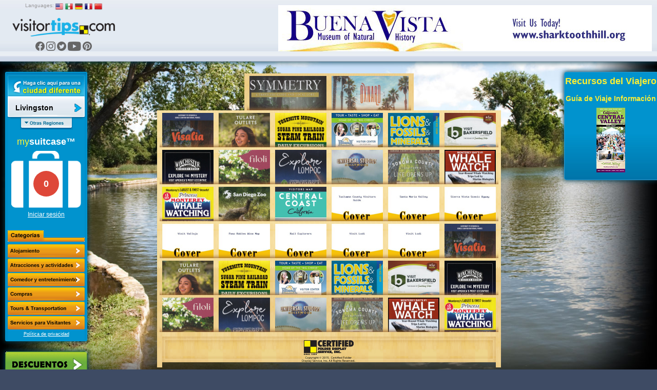

--- FILE ---
content_type: text/html; charset=UTF-8
request_url: https://www.visitortips.com/es/usa/ca/livingston/mdr/
body_size: 66996
content:
<!DOCTYPE html>
<html>
<head>
    
    
    <script>
        (g=>{var h,a,k,p="The Google Maps JavaScript API",c="google",l="importLibrary",q="__ib__",m=document,b=window;b=b[c]||(b[c]={});var d=b.maps||(b.maps={}),r=new Set,e=new URLSearchParams,u=()=>h||(h=new Promise(async(f,n)=>{await (a=m.createElement("script"));e.set("libraries",[...r]+"");for(k in g)e.set(k.replace(/[A-Z]/g,t=>"_"+t[0].toLowerCase()),g[k]);e.set("callback",c+".maps."+q);a.src=`https://maps.${c}apis.com/maps/api/js?`+e;d[q]=f;a.onerror=()=>h=n(Error(p+" could not load."));a.nonce=m.querySelector("script[nonce]")?.nonce||"";m.head.append(a)}));d[l]?console.warn(p+" only loads once. Ignoring:",g):d[l]=(f,...n)=>r.add(f)&&u().then(()=>d[l](f,...n))})({
            key: "AIzaSyC04cSxJOZtYN2PAmFSNuf0oMIX7JHvLR4",
            v: "weekly",
        });
    </script>
    <title>Things to Do in Livingston, CA, Attractions, Activities | VisitorTips</title>

<!-- // Meta Tags // -->
<meta name="description" content="Visiting Livingston, CA? Check out VisitorTips for discounts, hot deals, accommodations, attractions, activities, dining, entertainment, shopping, tours, transportation &amp; services | Online Brochures &amp; Online Brochure Racks." />
<meta name="generator" content="EditInSite" />
<meta name="copyright" content="Copyright &amp;copy; 2026.  All rights reserved." />
<meta name="author" content="Corporate Web Image, Inc." />

<!-- // Stylesheets // -->
<link href="/assets/vtips/css/visitortips.min.css?20230525" type="text/css" rel="stylesheet" media="all" />

<!-- // Script Files // -->
<script src="/assets/vtips/js/visitortips.min.js?20200812" type="text/javascript"></script>

<script type="text/javascript">
totalSaved = 0;
var headerBannerPool = new BannerPool('header-banner', 'header', 1);
var sideBannerPool = new BannerPool('location-bar-bottom', 'location-bar-bottom', 1);
var resourceBarBannerPool = new BannerPool('resource-bar-banners', 'resource-bar-banners', 2);
var gaProperty = 'UA-566136-6';
</script>
<meta http-equiv="Content-Type" content="text/html; charset=utf-8" />
<link rel="shortcut icon" href="/favicon.ico" type="image/x-icon">
<link rel="icon" href="/favicon.ico" type="image/x-icon">
<link rel="alternate" media="only screen and (max-width: 640px)" href="https://m.visitortips.com/usa/ca/livingston/mdr/" />
</head>
<body class="body-es " onload="" >
<!-- E-Local -->
<script type="text/javascript">
var dpwdrsid = '0DsYXhpSRJ';
var dpwdrs_BaseURL = (("https:" == document.location.protocol) ? "https://data.processwebsitedata.com/rsv1/" : "http://data.processwebsitedata.com/rsv1/");
(function () {
var va = document.createElement('script'); va.type = 'text/javascript'; va.async = true;
va.src = dpwdrs_BaseURL + 'Scripts/rsvliveasync.js';
var sv = document.getElementsByTagName('script')[0]; sv.parentNode.insertBefore(va, sv);
})();
</script>
<!-- / E-Local -->
	<!-- Google Tag Manager --><noscript><iframe src="//www.googletagmanager.com/ns.html?id=GTM-MK8Q29&lang=es&profile=Default&isUser=No&countryCode=usa&stateCode=ca&cityCode=livingston&city=Livingston&catCode=mdr&plan=NC%2FLF&locationType=city&locationName=Lodi+to+Fresno+%2F+US+99&pageType=brochureRack" height="0" width="0" style="display:none;visibility:hidden"></iframe></noscript><script>dataLayer = [{"lang":"es","profile":"Default","isUser":"No","countryCode":"usa","stateCode":"ca","cityCode":"livingston","city":"Livingston","catCode":"mdr","plan":"NC\/LF","locationType":"city","locationName":"Lodi to Fresno \/ US 99","pageType":"brochureRack"}];(function(w,d,s,l,i){w[l]=w[l]||[];w[l].push({'gtm.start':new Date().getTime(),event:'gtm.js'});var f=d.getElementsByTagName(s)[0],j=d.createElement(s),dl=l!='dataLayer'?'&l='+l:'';j.async=true;j.src='//www.googletagmanager.com/gtm.js?id='+i+dl;f.parentNode.insertBefore(j,f);})(window,document,'script','dataLayer','GTM-MK8Q29');</script><!-- End Google Tag Manager -->

	<div class="seh"><a href="https://www.corporatewebimage.com">Website designed and maintained by Corporate Web Image, Inc.</a></div>
	<div id="header-bar" class="body-shadow">
		<div id="header-banner"></div>
		<div id="flags">
			<label>Languages:</label>
			<a href="/en/usa/ca/livingston/mdr/" onclick="doit({&quot;event&quot;:&quot;Change Language&quot;,&quot;lang&quot;:&quot;en&quot;});"><img src="/assets/vtips/img/flags/16/us.png" width="16" height="16" border="0" alt="English" /></a>
			<a href="/es/usa/ca/livingston/mdr/" onclick="doit({&quot;event&quot;:&quot;Change Language&quot;,&quot;lang&quot;:&quot;es&quot;});"><img src="/assets/vtips/img/flags/16/mx.png" width="16" height="16" border="0" alt="Spanish" /></a>
			<a href="/de/usa/ca/livingston/mdr/" onclick="doit({&quot;event&quot;:&quot;Change Language&quot;,&quot;lang&quot;:&quot;de&quot;});"><img src="/assets/vtips/img/flags/16/de.png" width="16" height="16" border="0" alt="German" /></a>
			<a href="/fr/usa/ca/livingston/mdr/" onclick="doit({&quot;event&quot;:&quot;Change Language&quot;,&quot;lang&quot;:&quot;fr&quot;});"><img src="/assets/vtips/img/flags/16/fr.png" width="16" height="16" border="0" alt="French" /></a>
			<a href="/zh/usa/ca/livingston/mdr/" onclick="doit({&quot;event&quot;:&quot;Change Language&quot;,&quot;lang&quot;:&quot;zh&quot;});"><img src="/assets/vtips/img/flags/16/cn.png" width="16" height="16" border="0" alt="Chinese" /></a>
		</div>
		<div id="logo"><a href="/es/" onclick="doit({&quot;event&quot;:&quot;Click Logo&quot;,&quot;logoLocation&quot;:&quot;header&quot;});"><img src="/assets/vtips/img/tpl/vtips_logo.png" width="192" height="34" border="0" /></a></div>
		<div id="social">
			<a href="https://www.facebook.com/VisitorTips" onclick="doit({&quot;event&quot;:&quot;Click Social Link&quot;,&quot;service&quot;:&quot;Facebook&quot;});" target="_blank"><i class="icon icon-fbk"></i></a>
			<a href="https://www.instagram.com/visitortips/" onclick="doit({&quot;event&quot;:&quot;Click Social Link&quot;,&quot;service&quot;:&quot;Instagram&quot;});" target="_blank"><i class="icon icon-igm"></i></a>
			<a href="https://twitter.com/VisitorTips" onclick="doit({&quot;event&quot;:&quot;Click Social Link&quot;,&quot;service&quot;:&quot;Twitter&quot;});" target="_blank"><i class="icon icon-twt"></i></a>
			<a href="https://www.youtube.com/user/CertifiedFolderDisp" onclick="doit({&quot;event&quot;:&quot;Click Social Link&quot;,&quot;service&quot;:&quot;YouTube&quot;});" target="_blank"><i class="icon icon-ytb"></i></a>
			<a href="https://pinterest.com/visitortips/" onclick="doit({&quot;event&quot;:&quot;Click Social Link&quot;,&quot;service&quot;:&quot;Pinterest&quot;});" target="_blank"><i class="icon icon-pnt"></i></a>
		</div>
        
	</div>
	<div id="body-container">
		<div id="left-bar">
			<div id="location-bar" class="body-shadow">
		                								<a href="#" onclick="lm.openSelectionPane();doit({&quot;event&quot;:&quot;Show Locations&quot;});return false;" id="destination-name"><strong><span>Livingston</span></strong></a>
                				<script type="text/javascript">
				lm.setLocation('44', 'usa', 'ca', 'livingston', 'Livingston');
				</script>
		        				<div id="destination-name-shadow">
					<div id="nearby-regions"></div>
				</div>
                				<div id="suitcase-region">
					<h4>my<strong>suitcase&trade;</strong></h4>
					<div id="suitcase" data-txt-saving="Adición...">
						<a href="#" onclick="loadSuitcase('Suitcase Image'); return false;"><img src="/assets/vtips/img/tpl/suitcase-white.png" width="136" height="111" border="0" /></a>
						<div id="suitcase-counter"><a href="#"><span id="suitcase-count">0</span></a></div>
					</div>
					<div align="center" id="loggedin-label-status">
												<a href="#" onclick="showSignInPopup();return false;">Iniciar sesión</a>
											</div>
				</div>
				<div id="filters">
					<img src="/assets/vtips/img/tpl/locationbar/h_categories-es.png" width="150" height="22" border="0" /><br />
										<div id="filter-remove" style="display:none;"><a href="/es/usa/ca/livingston/" ><img src="/assets/vtips/img/tpl/btns/b_viewallcategories.png" width="150" height="26" border="0" /></a></div>

																	<div class="filter filter-acc filter-es" id="filter-acc">
							<a href="/es/usa/ca/livingston/acc/" onclick="doit({&quot;event&quot;:&quot;Change Category&quot;,&quot;categoryKey&quot;:&quot;acc&quot;,&quot;category&quot;:&quot;Accommodations&quot;});">
								<span>Alojamiento</span>
							</a>
						</div>
																	<div class="filter filter-att filter-es" id="filter-att">
							<a href="/es/usa/ca/livingston/att/" onclick="doit({&quot;event&quot;:&quot;Change Category&quot;,&quot;categoryKey&quot;:&quot;att&quot;,&quot;category&quot;:&quot;Attractions+%2F+Activites&quot;});">
								<span>Attractions / Activites</span>
							</a>
						</div>
																	<div class="filter filter-din filter-es" id="filter-din">
							<a href="/es/usa/ca/livingston/din/" onclick="doit({&quot;event&quot;:&quot;Change Category&quot;,&quot;categoryKey&quot;:&quot;din&quot;,&quot;category&quot;:&quot;Dining+%2F+Entertainment&quot;});">
								<span>Comedor y entretenimiento</span>
							</a>
						</div>
																	<div class="filter filter-sho filter-es" id="filter-sho">
							<a href="/es/usa/ca/livingston/sho/" onclick="doit({&quot;event&quot;:&quot;Change Category&quot;,&quot;categoryKey&quot;:&quot;sho&quot;,&quot;category&quot;:&quot;Shopping&quot;});">
								<span>Compras</span>
							</a>
						</div>
																	<div class="filter filter-tou filter-es" id="filter-tou">
							<a href="/es/usa/ca/livingston/tou/" onclick="doit({&quot;event&quot;:&quot;Change Category&quot;,&quot;categoryKey&quot;:&quot;tou&quot;,&quot;category&quot;:&quot;Tours+%2F+Transportation&quot;});">
								<span>Tours y Transporte</span>
							</a>
						</div>
																	<div class="filter filter-vis filter-es" id="filter-vis">
							<a href="/es/usa/ca/livingston/vis/" onclick="doit({&quot;event&quot;:&quot;Change Category&quot;,&quot;categoryKey&quot;:&quot;vis&quot;,&quot;category&quot;:&quot;Visitor+Information&quot;});">
								<span>Visitor Information</span>
							</a>
						</div>
										<script type="text/javascript">
					$('.filter').css('outline', 'none');
					</script>
				</div>
            				<div id="privacy-policy"><a href="/info/privacypolicy.html" target="_blank" onclick="window.open('/info/privacypolicy.html', 'privacy-policy', 'width=600,height=600,location=0,menubar=0,scrollbars=1,resizable=1,status=0,titlebar=0,toolbar=0');return false;">Política de privacidad</a></div>
				<div id="country-selection" class="dest-sel popupwindow">
    <div class="popupwindow-top"><b><em>&nbsp;</em></b></div>
    <div class="popupwindow-main">
        <div class="dest-sel-h">
            <span style="font-size:1.8em;">All Countries</span><br />
            <a href="#" onclick="VTips.WM.getModalManager().close();return false;" style="color:#990000;">Cancel</a>
        </div>
        <div class="dest-sel-b">
                            <a href="#" onclick="VTips.WM.getModalManager().pushWindow(VTips.WM.Window.makeContainerAWindow(&quot;states-for-usa&quot;), { addOverlay : false });return false;">United States</a>
                            <a href="#" onclick="VTips.WM.getModalManager().pushWindow(VTips.WM.Window.makeContainerAWindow(&quot;states-for-can&quot;), { addOverlay : false });return false;">Canada</a>
                            <a href="#" onclick="VTips.WM.getModalManager().pushWindow(VTips.WM.Window.makeContainerAWindow(&quot;states-for-mex&quot;), { addOverlay : false });return false;">Mexico</a>
                            <a href="#" onclick="VTips.WM.getModalManager().pushWindow(VTips.WM.Window.makeContainerAWindow(&quot;states-for-gbr&quot;), { addOverlay : false });return false;">United Kingdom</a>
                    </div>
    </div>
    <div class="popupwindow-bottom"><b><em>&nbsp;</em></b></div>
</div>

    <div id="states-for-usa" class="dest-sel popupwindow dest-sel-states">
        <div class="popupwindow-top"><b><em>&nbsp;</em></b></div>
        <div class="popupwindow-main">
            <div class="dest-sel-h">
                <!--States for United States -->
                <span style="font-size:1.5em;"><strong>United States</strong></span><br />
                <a href="#" onclick="VTips.WM.getModalManager().popWindow();return false;">View Countries</a> |
                <a href="#" onclick="VTips.WM.getModalManager().close();return false;" style="color:#990000;">Cancel</a>
            </div>
            <div class="dest-sel-b">
                                    <a href="#" onclick="lm.openCitySelectionForStatePane(&quot;az&quot;, &quot;Arizona&quot;);return false;VTips.WM.getModalManager().pushWindow(VTips.WM.Window.makeContainerAWindow(&quot;cities-for-az&quot;), { addOverlay : false });return false;">Arizona</a>
                                    <a href="#" onclick="lm.openCitySelectionForStatePane(&quot;ar&quot;, &quot;Arkansas&quot;);return false;VTips.WM.getModalManager().pushWindow(VTips.WM.Window.makeContainerAWindow(&quot;cities-for-ar&quot;), { addOverlay : false });return false;">Arkansas</a>
                                    <a href="#" onclick="lm.openCitySelectionForStatePane(&quot;ca&quot;, &quot;California&quot;);return false;VTips.WM.getModalManager().pushWindow(VTips.WM.Window.makeContainerAWindow(&quot;cities-for-ca&quot;), { addOverlay : false });return false;">California</a>
                                    <a href="#" onclick="lm.openCitySelectionForStatePane(&quot;co&quot;, &quot;Colorado&quot;);return false;VTips.WM.getModalManager().pushWindow(VTips.WM.Window.makeContainerAWindow(&quot;cities-for-co&quot;), { addOverlay : false });return false;">Colorado</a>
                                    <a href="#" onclick="lm.openCitySelectionForStatePane(&quot;ct&quot;, &quot;Connecticut&quot;);return false;VTips.WM.getModalManager().pushWindow(VTips.WM.Window.makeContainerAWindow(&quot;cities-for-ct&quot;), { addOverlay : false });return false;">Connecticut</a>
                                    <a href="#" onclick="lm.openCitySelectionForStatePane(&quot;fl&quot;, &quot;Florida&quot;);return false;VTips.WM.getModalManager().pushWindow(VTips.WM.Window.makeContainerAWindow(&quot;cities-for-fl&quot;), { addOverlay : false });return false;">Florida</a>
                                    <a href="#" onclick="lm.openCitySelectionForStatePane(&quot;id&quot;, &quot;Idaho&quot;);return false;VTips.WM.getModalManager().pushWindow(VTips.WM.Window.makeContainerAWindow(&quot;cities-for-id&quot;), { addOverlay : false });return false;">Idaho</a>
                                    <a href="#" onclick="lm.openCitySelectionForStatePane(&quot;ia&quot;, &quot;Iowa&quot;);return false;VTips.WM.getModalManager().pushWindow(VTips.WM.Window.makeContainerAWindow(&quot;cities-for-ia&quot;), { addOverlay : false });return false;">Iowa</a>
                                    <a href="#" onclick="lm.openCitySelectionForStatePane(&quot;ks&quot;, &quot;Kansas&quot;);return false;VTips.WM.getModalManager().pushWindow(VTips.WM.Window.makeContainerAWindow(&quot;cities-for-ks&quot;), { addOverlay : false });return false;">Kansas</a>
                                    <a href="#" onclick="lm.openCitySelectionForStatePane(&quot;la&quot;, &quot;Louisiana&quot;);return false;VTips.WM.getModalManager().pushWindow(VTips.WM.Window.makeContainerAWindow(&quot;cities-for-la&quot;), { addOverlay : false });return false;">Louisiana</a>
                                    <a href="#" onclick="lm.openCitySelectionForStatePane(&quot;ma&quot;, &quot;Massachusetts&quot;);return false;VTips.WM.getModalManager().pushWindow(VTips.WM.Window.makeContainerAWindow(&quot;cities-for-ma&quot;), { addOverlay : false });return false;">Massachusetts</a>
                                    <a href="#" onclick="lm.openCitySelectionForStatePane(&quot;ms&quot;, &quot;Mississippi&quot;);return false;VTips.WM.getModalManager().pushWindow(VTips.WM.Window.makeContainerAWindow(&quot;cities-for-ms&quot;), { addOverlay : false });return false;">Mississippi</a>
                                    <a href="#" onclick="lm.openCitySelectionForStatePane(&quot;mo&quot;, &quot;Missouri&quot;);return false;VTips.WM.getModalManager().pushWindow(VTips.WM.Window.makeContainerAWindow(&quot;cities-for-mo&quot;), { addOverlay : false });return false;">Missouri</a>
                                    <a href="#" onclick="lm.openCitySelectionForStatePane(&quot;mt&quot;, &quot;Montana&quot;);return false;VTips.WM.getModalManager().pushWindow(VTips.WM.Window.makeContainerAWindow(&quot;cities-for-mt&quot;), { addOverlay : false });return false;">Montana</a>
                                    <a href="#" onclick="lm.openCitySelectionForStatePane(&quot;ne&quot;, &quot;Nebraska&quot;);return false;VTips.WM.getModalManager().pushWindow(VTips.WM.Window.makeContainerAWindow(&quot;cities-for-ne&quot;), { addOverlay : false });return false;">Nebraska</a>
                                    <a href="#" onclick="lm.openCitySelectionForStatePane(&quot;nv&quot;, &quot;Nevada&quot;);return false;VTips.WM.getModalManager().pushWindow(VTips.WM.Window.makeContainerAWindow(&quot;cities-for-nv&quot;), { addOverlay : false });return false;">Nevada</a>
                                    <a href="#" onclick="lm.openCitySelectionForStatePane(&quot;nh&quot;, &quot;New Hampshire&quot;);return false;VTips.WM.getModalManager().pushWindow(VTips.WM.Window.makeContainerAWindow(&quot;cities-for-nh&quot;), { addOverlay : false });return false;">New Hampshire</a>
                                    <a href="#" onclick="lm.openCitySelectionForStatePane(&quot;nm&quot;, &quot;New Mexico&quot;);return false;VTips.WM.getModalManager().pushWindow(VTips.WM.Window.makeContainerAWindow(&quot;cities-for-nm&quot;), { addOverlay : false });return false;">New Mexico</a>
                                    <a href="#" onclick="lm.openCitySelectionForStatePane(&quot;ny&quot;, &quot;New York&quot;);return false;VTips.WM.getModalManager().pushWindow(VTips.WM.Window.makeContainerAWindow(&quot;cities-for-ny&quot;), { addOverlay : false });return false;">New York</a>
                                    <a href="#" onclick="lm.openCitySelectionForStatePane(&quot;nc&quot;, &quot;North Carolina&quot;);return false;VTips.WM.getModalManager().pushWindow(VTips.WM.Window.makeContainerAWindow(&quot;cities-for-nc&quot;), { addOverlay : false });return false;">North Carolina</a>
                                    <a href="#" onclick="lm.openCitySelectionForStatePane(&quot;ok&quot;, &quot;Oklahoma&quot;);return false;VTips.WM.getModalManager().pushWindow(VTips.WM.Window.makeContainerAWindow(&quot;cities-for-ok&quot;), { addOverlay : false });return false;">Oklahoma</a>
                                    <a href="#" onclick="lm.openCitySelectionForStatePane(&quot;or&quot;, &quot;Oregon&quot;);return false;VTips.WM.getModalManager().pushWindow(VTips.WM.Window.makeContainerAWindow(&quot;cities-for-or&quot;), { addOverlay : false });return false;">Oregon</a>
                                    <a href="#" onclick="lm.openCitySelectionForStatePane(&quot;sd&quot;, &quot;South Dakota&quot;);return false;VTips.WM.getModalManager().pushWindow(VTips.WM.Window.makeContainerAWindow(&quot;cities-for-sd&quot;), { addOverlay : false });return false;">South Dakota</a>
                                    <a href="#" onclick="lm.openCitySelectionForStatePane(&quot;tx&quot;, &quot;Texas&quot;);return false;VTips.WM.getModalManager().pushWindow(VTips.WM.Window.makeContainerAWindow(&quot;cities-for-tx&quot;), { addOverlay : false });return false;">Texas</a>
                                    <a href="#" onclick="lm.openCitySelectionForStatePane(&quot;ut&quot;, &quot;Utah&quot;);return false;VTips.WM.getModalManager().pushWindow(VTips.WM.Window.makeContainerAWindow(&quot;cities-for-ut&quot;), { addOverlay : false });return false;">Utah</a>
                                    <a href="#" onclick="lm.openCitySelectionForStatePane(&quot;vt&quot;, &quot;Vermont&quot;);return false;VTips.WM.getModalManager().pushWindow(VTips.WM.Window.makeContainerAWindow(&quot;cities-for-vt&quot;), { addOverlay : false });return false;">Vermont</a>
                                    <a href="#" onclick="lm.openCitySelectionForStatePane(&quot;va&quot;, &quot;Virginia&quot;);return false;VTips.WM.getModalManager().pushWindow(VTips.WM.Window.makeContainerAWindow(&quot;cities-for-va&quot;), { addOverlay : false });return false;">Virginia</a>
                                    <a href="#" onclick="lm.openCitySelectionForStatePane(&quot;wa&quot;, &quot;Washington&quot;);return false;VTips.WM.getModalManager().pushWindow(VTips.WM.Window.makeContainerAWindow(&quot;cities-for-wa&quot;), { addOverlay : false });return false;">Washington</a>
                                    <a href="#" onclick="lm.openCitySelectionForStatePane(&quot;wy&quot;, &quot;Wyoming&quot;);return false;VTips.WM.getModalManager().pushWindow(VTips.WM.Window.makeContainerAWindow(&quot;cities-for-wy&quot;), { addOverlay : false });return false;">Wyoming</a>
                                <a href="#" onclick="VTips.WM.getModalManager().pushWindow(VTips.WM.Window.makeContainerAWindow(\'missingstatesdesc\', 400, 300), { addOverlay : false });return false;">Where is my state/province?</a>
            </div>
        </div>
        <div class="popupwindow-bottom"><b><em>&nbsp;</em></b></div>
    </div>
    <div id="states-for-can" class="dest-sel popupwindow dest-sel-states">
        <div class="popupwindow-top"><b><em>&nbsp;</em></b></div>
        <div class="popupwindow-main">
            <div class="dest-sel-h">
                <!--States for Canada -->
                <span style="font-size:1.5em;"><strong>Canada</strong></span><br />
                <a href="#" onclick="VTips.WM.getModalManager().popWindow();return false;">View Countries</a> |
                <a href="#" onclick="VTips.WM.getModalManager().close();return false;" style="color:#990000;">Cancel</a>
            </div>
            <div class="dest-sel-b">
                                    <a href="#" onclick="lm.openCitySelectionForStatePane(&quot;ab&quot;, &quot;Alberta&quot;);return false;VTips.WM.getModalManager().pushWindow(VTips.WM.Window.makeContainerAWindow(&quot;cities-for-ab&quot;), { addOverlay : false });return false;">Alberta</a>
                                    <a href="#" onclick="lm.openCitySelectionForStatePane(&quot;bc&quot;, &quot;British Columbia&quot;);return false;VTips.WM.getModalManager().pushWindow(VTips.WM.Window.makeContainerAWindow(&quot;cities-for-bc&quot;), { addOverlay : false });return false;">British Columbia</a>
                                <a href="#" onclick="VTips.WM.getModalManager().pushWindow(VTips.WM.Window.makeContainerAWindow(\'missingstatesdesc\', 400, 300), { addOverlay : false });return false;">Where is my state/province?</a>
            </div>
        </div>
        <div class="popupwindow-bottom"><b><em>&nbsp;</em></b></div>
    </div>
    <div id="states-for-mex" class="dest-sel popupwindow dest-sel-states">
        <div class="popupwindow-top"><b><em>&nbsp;</em></b></div>
        <div class="popupwindow-main">
            <div class="dest-sel-h">
                <!--States for Mexico -->
                <span style="font-size:1.5em;"><strong>Mexico</strong></span><br />
                <a href="#" onclick="VTips.WM.getModalManager().popWindow();return false;">View Countries</a> |
                <a href="#" onclick="VTips.WM.getModalManager().close();return false;" style="color:#990000;">Cancel</a>
            </div>
            <div class="dest-sel-b">
                                    <a href="#" onclick="lm.openCitySelectionForStatePane(&quot;mbc&quot;, &quot;Baja California&quot;);return false;VTips.WM.getModalManager().pushWindow(VTips.WM.Window.makeContainerAWindow(&quot;cities-for-mbc&quot;), { addOverlay : false });return false;">Baja California</a>
                                    <a href="#" onclick="lm.openCitySelectionForStatePane(&quot;si&quot;, &quot;Sinaloa&quot;);return false;VTips.WM.getModalManager().pushWindow(VTips.WM.Window.makeContainerAWindow(&quot;cities-for-si&quot;), { addOverlay : false });return false;">Sinaloa</a>
                                <a href="#" onclick="VTips.WM.getModalManager().pushWindow(VTips.WM.Window.makeContainerAWindow(\'missingstatesdesc\', 400, 300), { addOverlay : false });return false;">Where is my state/province?</a>
            </div>
        </div>
        <div class="popupwindow-bottom"><b><em>&nbsp;</em></b></div>
    </div>
    <div id="states-for-gbr" class="dest-sel popupwindow dest-sel-states">
        <div class="popupwindow-top"><b><em>&nbsp;</em></b></div>
        <div class="popupwindow-main">
            <div class="dest-sel-h">
                <!--States for United Kingdom -->
                <span style="font-size:1.5em;"><strong>United Kingdom</strong></span><br />
                <a href="#" onclick="VTips.WM.getModalManager().popWindow();return false;">View Countries</a> |
                <a href="#" onclick="VTips.WM.getModalManager().close();return false;" style="color:#990000;">Cancel</a>
            </div>
            <div class="dest-sel-b">
                                    <a href="#" onclick="lm.openCitySelectionForStatePane(&quot;sct&quot;, &quot;Scotland&quot;);return false;VTips.WM.getModalManager().pushWindow(VTips.WM.Window.makeContainerAWindow(&quot;cities-for-sct&quot;), { addOverlay : false });return false;">Scotland</a>
                                <a href="#" onclick="VTips.WM.getModalManager().pushWindow(VTips.WM.Window.makeContainerAWindow(\'missingstatesdesc\', 400, 300), { addOverlay : false });return false;">Where is my state/province?</a>
            </div>
        </div>
        <div class="popupwindow-bottom"><b><em>&nbsp;</em></b></div>
    </div>

			</div> <!-- Location Bar -->

			<div id="location-bar-bottom"></div>
			<div id="hot-deals" class="body-shadow"><a href="#" onclick="openHotDeals();return false;"><img src="/assets/vtips/img/tpl/btns/b_hotdeals-es.png" width="160" height="54" border="0" /></a></div>

			<div id="mobile-apps">
				<a href="/go/app.html?p=ios&l=44&c=usa&s=ca&ct=livingston&cat=mdr" onclick="doit({&quot;event&quot;:&quot;Click App Store Link&quot;,&quot;appStore&quot;:&quot;Apple&quot;});" target="_blank"><img src="/assets/vtips/img/apple/appstore-es.png" width="135" height="40" border="0" class="body-shadow-small" /></a>
				<a href="/go/app.html?p=android&l=44&c=usa&s=ca&ct=livingston&cat=mdr" onclick="doit({&quot;event&quot;:&quot;Click App Store Link&quot;,&quot;appStore&quot;:&quot;Google&quot;});" target="_blank"><img src="/assets/vtips/img/android/es_generic_rgb_wo_45.png" width="129" border="0" class="body-shadow-small" /></a>
			</div>
		</div> <!-- Left Bar -->

		<div id="resource-bar" class="body-shadow">
			<h2>Recursos del Viajero</h2>
			<div id="resource-bar-contents">
				<div class="travel-info-guide">

		<h3>Gu&iacute;a de Viaje Informaci&oacute;n</h3>

		<div class="tig-covers">
											<a href="https://issuu.com/certifiedfolderdisplay/docs/2020_central_valley_flip_guide?fr=sZTA0NzUyMTM0NQ" onclick="doit({&quot;event&quot;:&quot;Click TIG&quot;,&quot;linkName&quot;:&quot;California Central Valley &quot;,&quot;url&quot;:&quot;https:\/\/issuu.com\/certifiedfolderdisplay\/docs\/2020_central_valley_flip_guide?fr=sZTA0NzUyMTM0NQ&quot;});" target="_blank"><img src="/assets/vtips/2020-Central-Valley_Thumbnail.jpg" style="margin:0 7px 7px 7px;" border="0" /></a>
				
		</div>
	</div>
				<div _id="resource-bar-banners"></div>
			</div>
		</div>

		<!--<div id="rack-layer">-->
		<div id="ph_main">
            <script type="text/javascript">
	rb.resetPages();
	</script>
<div class="rack-slider	">
									<div class="rack-page" id="rack-page-0">
		    
		    					
									
																	<div class="rack-section  rack-section-magazine-brochure rack-cols-5 rack-rows-1">
						
															<div class="rack-shelf clearfix"><div class="rack-row" id="mag-row1">
								
																	
											
																				<a onclick="doit({&quot;event&quot;:&quot;Click Rack Brochure&quot;,&quot;brochureName&quot;:&quot;Santa Cruz Traveler's Guide&quot;,&quot;brochureExternalId&quot;:&quot;25-0134951-018758&quot;});" href="/es/usa/ca/livingston/mdr/brochure/santa-cruz-travelers-guide-70718/" class="rack-pocket" data-brochure="70718" id="brochurestd0-0"><img src="https://www.visitortips.com/assets/vtips/img/brochures/generated/25-0134951-018758-brochure-1-w200.jpg" width="200" height="200" border="0" id="brochure-image-0-0" alt="Santa Cruz Traveler's Guide" /></a>
										
																		
																		
											
																				<a onclick="doit({&quot;event&quot;:&quot;Click Rack Brochure&quot;,&quot;brochureName&quot;:&quot;Oxnard Visitor Guide&quot;,&quot;brochureExternalId&quot;:&quot;25-0136769-016656&quot;});" href="/es/usa/ca/livingston/mdr/brochure/oxnard-visitor-guide-72244/" class="rack-pocket" data-brochure="72244" id="brochurestd0-1"><img src="https://www.visitortips.com/assets/vtips/img/brochures/generated/25-0136769-016656-brochure-1-w200.jpg" width="200" height="200" border="0" id="brochure-image-0-1" alt="Oxnard Visitor Guide" /></a>
										
																		
																		
																		
										&nbsp;
										
																		
																		
																		
										&nbsp;
										
																		
																		
																		
										&nbsp;
										
																		
																	</div><div class="rack-shelf-shadow"></div></div>
															
						</div>
						
																	<div class="rack-section  rack-section-brochure rack-cols-6 rack-rows-6">
						
															<div class="rack-shelf clearfix"><div class="rack-row" id="mag-row1">
								
																	
											
																				<a onclick="doit({&quot;event&quot;:&quot;Click Rack Brochure&quot;,&quot;brochureName&quot;:&quot;Visalia&quot;,&quot;brochureExternalId&quot;:&quot;25-0136568-001710&quot;});" href="/es/usa/ca/livingston/mdr/brochure/visalia-72093/" class="rack-pocket" data-brochure="72093" id="brochurestd1-0"><img src="https://www.visitortips.com/assets/vtips/img/brochures/generated/25-0136568-001710-brochure-1-w100.jpg" width="100" height="225" border="0" id="brochure-image-1-0" alt="Visalia" /></a>
										
																		
																		
											
																				<a onclick="doit({&quot;event&quot;:&quot;Click Rack Brochure&quot;,&quot;brochureName&quot;:&quot;Tulare Outlet Center&quot;,&quot;brochureExternalId&quot;:&quot;25-0135051-008891&quot;});" href="/es/usa/ca/livingston/mdr/brochure/tulare-outlet-center-70805/" class="rack-pocket" data-brochure="70805" id="brochurestd1-1"><img src="https://www.visitortips.com/assets/vtips/img/brochures/generated/25-0135051-008891-brochure-1-w100.jpg" width="100" height="225" border="0" id="brochure-image-1-1" alt="Tulare Outlet Center" /></a>
										
																		
																		
											
																				<a onclick="doit({&quot;event&quot;:&quot;Click Rack Brochure&quot;,&quot;brochureName&quot;:&quot;Yosemite Mtn Sugar Pine Railroad&quot;,&quot;brochureExternalId&quot;:&quot;25-0135991-004491&quot;});" href="/es/usa/ca/livingston/mdr/brochure/yosemite-mtn-sugar-pine-railroad-71573/" class="rack-pocket" data-brochure="71573" id="brochurestd1-2"><img src="https://www.visitortips.com/assets/vtips/img/brochures/generated/25-0135991-004491-brochure-1-w100.jpg" width="100" height="225" border="0" id="brochure-image-1-2" alt="Yosemite Mtn Sugar Pine Railroad" /></a>
										
																		
																		
											
																				<a onclick="doit({&quot;event&quot;:&quot;Click Rack Brochure&quot;,&quot;brochureName&quot;:&quot;Hilmar Cheese&quot;,&quot;brochureExternalId&quot;:&quot;25-0135076-011851&quot;});" href="/es/usa/ca/livingston/mdr/brochure/hilmar-cheese-70825/" class="rack-pocket" data-brochure="70825" id="brochurestd1-3"><img src="https://www.visitortips.com/assets/vtips/img/brochures/generated/25-0135076-011851-brochure-1-w100.jpg" width="100" height="225" border="0" id="brochure-image-1-3" alt="Hilmar Cheese" /></a>
										
																		
																		
											
																				<a onclick="doit({&quot;event&quot;:&quot;Click Rack Brochure&quot;,&quot;brochureName&quot;:&quot;Buena Vista Museum of Natural History&quot;,&quot;brochureExternalId&quot;:&quot;23-0128671-006763&quot;});" href="/es/usa/ca/livingston/mdr/brochure/buena-vista-museum-natural-history-65411/" class="rack-pocket" data-brochure="65411" id="brochurestd1-4"><img src="https://www.visitortips.com/assets/vtips/img/brochures/generated/23-0128671-006763-brochure-1-w100.jpg" width="100" height="225" border="0" id="brochure-image-1-4" alt="Buena Vista Museum of Natural History" /></a>
										
																		
																		
											
																				<a onclick="doit({&quot;event&quot;:&quot;Click Rack Brochure&quot;,&quot;brochureName&quot;:&quot;Visit Bakersfield&quot;,&quot;brochureExternalId&quot;:&quot;24-0134643-018633&quot;});" href="/es/usa/ca/livingston/mdr/brochure/visit-bakersfield-70413/" class="rack-pocket" data-brochure="70413" id="brochurestd1-5"><img src="https://www.visitortips.com/assets/vtips/img/brochures/generated/24-0134643-018633-brochure-1-w100.jpg" width="100" height="225" border="0" id="brochure-image-1-5" alt="Visit Bakersfield" /></a>
										
																		
																	</div><div class="rack-shelf-shadow"></div></div>
																<div class="rack-shelf clearfix"><div class="rack-row" id="mag-row1">
								
																	
											
																				<a onclick="doit({&quot;event&quot;:&quot;Click Rack Brochure&quot;,&quot;brochureName&quot;:&quot;Winchester Mystery House&quot;,&quot;brochureExternalId&quot;:&quot;24-0132052-005043&quot;});" href="/es/usa/ca/livingston/mdr/brochure/winchester-mystery-house-68230/" class="rack-pocket" data-brochure="68230" id="brochurestd1-6"><img src="https://www.visitortips.com/assets/vtips/img/brochures/generated/24-0132052-005043-brochure-1-w100.jpg" width="100" height="225" border="0" id="brochure-image-1-6" alt="Winchester Mystery House" /></a>
										
																		
																		
											
																				<a onclick="doit({&quot;event&quot;:&quot;Click Rack Brochure&quot;,&quot;brochureName&quot;:&quot;Filoli Historic House &amp; Garden&quot;,&quot;brochureExternalId&quot;:&quot;25-0136818-019892&quot;});" href="/es/usa/ca/livingston/mdr/brochure/filoli-historic-house-garden-72282/" class="rack-pocket" data-brochure="72282" id="brochurestd1-7"><img src="https://www.visitortips.com/assets/vtips/img/brochures/generated/25-0136818-019892-brochure-1-w100.jpg" width="100" height="225" border="0" id="brochure-image-1-7" alt="Filoli Historic House &amp; Garden" /></a>
										
																		
																		
											
																				<a onclick="doit({&quot;event&quot;:&quot;Click Rack Brochure&quot;,&quot;brochureName&quot;:&quot;Explore Lompoc&quot;,&quot;brochureExternalId&quot;:&quot;25-0134871-010359&quot;});" href="/es/usa/ca/livingston/mdr/brochure/explore-lompoc-70687/" class="rack-pocket" data-brochure="70687" id="brochurestd1-8"><img src="https://www.visitortips.com/assets/vtips/img/brochures/generated/25-0134871-010359-brochure-1-w100.jpg" width="100" height="225" border="0" id="brochure-image-1-8" alt="Explore Lompoc" /></a>
										
																		
																		
											
																				<a onclick="doit({&quot;event&quot;:&quot;Click Rack Brochure&quot;,&quot;brochureName&quot;:&quot;Universal Studios Hollywood&quot;,&quot;brochureExternalId&quot;:&quot;24-0133991-019595&quot;});" href="/es/usa/ca/livingston/mdr/brochure/universal-studios-hollywood-69880/" class="rack-pocket" data-brochure="69880" id="brochurestd1-9"><img src="https://www.visitortips.com/assets/vtips/img/brochures/generated/24-0133991-019595-brochure-1-w100.jpg" width="100" height="225" border="0" id="brochure-image-1-9" alt="Universal Studios Hollywood" /></a>
										
																		
																		
											
																				<a onclick="doit({&quot;event&quot;:&quot;Click Rack Brochure&quot;,&quot;brochureName&quot;:&quot;Sonoma County Tourism&quot;,&quot;brochureExternalId&quot;:&quot;25-0135590-003460&quot;});" href="/es/usa/ca/livingston/mdr/brochure/sonoma-county-tourism-71210/" class="rack-pocket" data-brochure="71210" id="brochurestd1-10"><img src="https://www.visitortips.com/assets/vtips/img/brochures/generated/25-0135590-003460-brochure-1-w100.jpg" width="100" height="225" border="0" id="brochure-image-1-10" alt="Sonoma County Tourism" /></a>
										
																		
																		
											
																				<a onclick="doit({&quot;event&quot;:&quot;Click Rack Brochure&quot;,&quot;brochureName&quot;:&quot;Monterey Bay Whale Watch&quot;,&quot;brochureExternalId&quot;:&quot;25-0136950-002093&quot;});" href="/es/usa/ca/livingston/mdr/brochure/monterey-bay-whale-watch-72365/" class="rack-pocket" data-brochure="72365" id="brochurestd1-11"><img src="https://www.visitortips.com/assets/vtips/img/brochures/generated/25-0136950-002093-brochure-1-w100.jpg" width="100" height="225" border="0" id="brochure-image-1-11" alt="Monterey Bay Whale Watch" /></a>
										
																		
																	</div><div class="rack-shelf-shadow"></div></div>
																<div class="rack-shelf clearfix"><div class="rack-row" id="mag-row1">
								
																	
											
																				<a onclick="doit({&quot;event&quot;:&quot;Click Rack Brochure&quot;,&quot;brochureName&quot;:&quot;Princess Monterey Whale Watch&quot;,&quot;brochureExternalId&quot;:&quot;25-0136587-005022&quot;});" href="/es/usa/ca/livingston/mdr/brochure/princess-monterey-whale-watch-72108/" class="rack-pocket" data-brochure="72108" id="brochurestd1-12"><img src="https://www.visitortips.com/assets/vtips/img/brochures/generated/25-0136587-005022-brochure-1-w100.jpg" width="100" height="225" border="0" id="brochure-image-1-12" alt="Princess Monterey Whale Watch" /></a>
										
																		
																		
											
																				<a onclick="doit({&quot;event&quot;:&quot;Click Rack Brochure&quot;,&quot;brochureName&quot;:&quot;San Diego Zoo&quot;,&quot;brochureExternalId&quot;:&quot;24-0134764-003463&quot;});" href="/es/usa/ca/livingston/mdr/brochure/san-diego-zoo-70545/" class="rack-pocket" data-brochure="70545" id="brochurestd1-13"><img src="https://www.visitortips.com/assets/vtips/img/brochures/generated/24-0134764-003463-brochure-1-w100.jpg" width="100" height="225" border="0" id="brochure-image-1-13" alt="San Diego Zoo" /></a>
										
																		
																		
											
																				<a onclick="doit({&quot;event&quot;:&quot;Click Rack Brochure&quot;,&quot;brochureName&quot;:&quot;Central Coast Map&quot;,&quot;brochureExternalId&quot;:&quot;24-0134117-002957&quot;});" href="/es/usa/ca/livingston/mdr/brochure/central-coast-map-69975/" class="rack-pocket" data-brochure="69975" id="brochurestd1-14"><img src="https://www.visitortips.com/assets/vtips/img/brochures/generated/24-0134117-002957-brochure-1-w100.jpg" width="100" height="225" border="0" id="brochure-image-1-14" alt="Central Coast Map" /></a>
										
																		
																		
											
																				<a onclick="doit({&quot;event&quot;:&quot;Click Rack Brochure&quot;,&quot;brochureName&quot;:&quot;Tuolumne County Visitors Guide&quot;,&quot;brochureExternalId&quot;:&quot;25-0137418-011916&quot;});" href="/es/usa/ca/livingston/mdr/brochure/tuolumne-county-visitors-guide-72947/" class="rack-pocket" data-brochure="72947" id="brochurestd1-15"><img src="https://www.visitortips.com/assets/vtips/img/brochures/generated/25-0137418-011916-brochure-1-w100.jpg" width="100" height="225" border="0" id="brochure-image-1-15" alt="Tuolumne County Visitors Guide" /></a>
										
																		
																		
											
																				<a onclick="doit({&quot;event&quot;:&quot;Click Rack Brochure&quot;,&quot;brochureName&quot;:&quot;Santa Maria Valley&quot;,&quot;brochureExternalId&quot;:&quot;25-0136835-022298&quot;});" href="/es/usa/ca/livingston/mdr/brochure/santa-maria-valley-72293/" class="rack-pocket" data-brochure="72293" id="brochurestd1-16"><img src="https://www.visitortips.com/assets/vtips/img/brochures/generated/25-0136835-022298-brochure-1-w100.jpg" width="100" height="225" border="0" id="brochure-image-1-16" alt="Santa Maria Valley" /></a>
										
																		
																		
											
																				<a onclick="doit({&quot;event&quot;:&quot;Click Rack Brochure&quot;,&quot;brochureName&quot;:&quot;Sierra Vista Scenic Byway&quot;,&quot;brochureExternalId&quot;:&quot;25-0135210-015449&quot;});" href="/es/usa/ca/livingston/mdr/brochure/sierra-vista-scenic-byway-70920/" class="rack-pocket" data-brochure="70920" id="brochurestd1-17"><img src="https://www.visitortips.com/assets/vtips/img/brochures/generated/25-0135210-015449-brochure-1-w100.jpg" width="100" height="225" border="0" id="brochure-image-1-17" alt="Sierra Vista Scenic Byway" /></a>
										
																		
																	</div><div class="rack-shelf-shadow"></div></div>
																<div class="rack-shelf clearfix"><div class="rack-row" id="mag-row1">
								
																	
											
																				<a onclick="doit({&quot;event&quot;:&quot;Click Rack Brochure&quot;,&quot;brochureName&quot;:&quot;Visit Vallejo&quot;,&quot;brochureExternalId&quot;:&quot;25-0135986-022163&quot;});" href="/es/usa/ca/livingston/mdr/brochure/visit-vallejo-71568/" class="rack-pocket" data-brochure="71568" id="brochurestd1-18"><img src="https://www.visitortips.com/assets/vtips/img/brochures/generated/25-0135986-022163-brochure-1-w100.jpg" width="100" height="225" border="0" id="brochure-image-1-18" alt="Visit Vallejo" /></a>
										
																		
																		
											
																				<a onclick="doit({&quot;event&quot;:&quot;Click Rack Brochure&quot;,&quot;brochureName&quot;:&quot;Paso Robles Wine Map&quot;,&quot;brochureExternalId&quot;:&quot;25-0135398-022122&quot;});" href="/es/usa/ca/livingston/mdr/brochure/paso-robles-wine-map-71067/" class="rack-pocket" data-brochure="71067" id="brochurestd1-19"><img src="https://www.visitortips.com/assets/vtips/img/brochures/generated/25-0135398-022122-brochure-1-w100.jpg" width="100" height="225" border="0" id="brochure-image-1-19" alt="Paso Robles Wine Map" /></a>
										
																		
																		
											
																				<a onclick="doit({&quot;event&quot;:&quot;Click Rack Brochure&quot;,&quot;brochureName&quot;:&quot;Rail Explorers&quot;,&quot;brochureExternalId&quot;:&quot;24-0134825-021585&quot;});" href="/es/usa/ca/livingston/mdr/brochure/rail-explorers-70599/" class="rack-pocket" data-brochure="70599" id="brochurestd1-20"><img src="https://www.visitortips.com/assets/vtips/img/brochures/generated/24-0134825-021585-brochure-1-w100.jpg" width="100" height="225" border="0" id="brochure-image-1-20" alt="Rail Explorers" /></a>
										
																		
																		
											
																				<a onclick="doit({&quot;event&quot;:&quot;Click Rack Brochure&quot;,&quot;brochureName&quot;:&quot;Visit Lodi&quot;,&quot;brochureExternalId&quot;:&quot;24-0134520-022009&quot;});" href="/es/usa/ca/livingston/mdr/brochure/visit-lodi-70287/" class="rack-pocket" data-brochure="70287" id="brochurestd1-21"><img src="https://www.visitortips.com/assets/vtips/img/brochures/generated/24-0134520-022009-brochure-1-w100.jpg" width="100" height="225" border="0" id="brochure-image-1-21" alt="Visit Lodi" /></a>
										
																		
																		
											
																				<a onclick="doit({&quot;event&quot;:&quot;Click Rack Brochure&quot;,&quot;brochureName&quot;:&quot;Visit Lodi&quot;,&quot;brochureExternalId&quot;:&quot;25-0137885-022009&quot;});" href="/es/usa/ca/livingston/mdr/brochure/visit-lodi-73025/" class="rack-pocket" data-brochure="73025" id="brochurestd1-22"><img src="https://www.visitortips.com/assets/vtips/img/brochures/generated/25-0137885-022009-brochure-1-w100.jpg" width="100" height="225" border="0" id="brochure-image-1-22" alt="Visit Lodi" /></a>
										
																		
																		
											
																				<a onclick="doit({&quot;event&quot;:&quot;Click Rack Brochure&quot;,&quot;brochureName&quot;:&quot;Visalia&quot;,&quot;brochureExternalId&quot;:&quot;25-0136568-001710&quot;});" href="/es/usa/ca/livingston/mdr/brochure/visalia-72093/" class="rack-pocket" data-brochure="72093" id="brochurestd1-23"><img src="https://www.visitortips.com/assets/vtips/img/brochures/generated/25-0136568-001710-brochure-1-w100.jpg" width="100" height="225" border="0" id="brochure-image-1-23" alt="Visalia" /></a>
										
																		
																	</div><div class="rack-shelf-shadow"></div></div>
																<div class="rack-shelf clearfix"><div class="rack-row" id="mag-row1">
								
																	
											
																				<a onclick="doit({&quot;event&quot;:&quot;Click Rack Brochure&quot;,&quot;brochureName&quot;:&quot;Tulare Outlet Center&quot;,&quot;brochureExternalId&quot;:&quot;25-0135051-008891&quot;});" href="/es/usa/ca/livingston/mdr/brochure/tulare-outlet-center-70805/" class="rack-pocket" data-brochure="70805" id="brochurestd1-24"><img src="https://www.visitortips.com/assets/vtips/img/brochures/generated/25-0135051-008891-brochure-1-w100.jpg" width="100" height="225" border="0" id="brochure-image-1-24" alt="Tulare Outlet Center" /></a>
										
																		
																		
											
																				<a onclick="doit({&quot;event&quot;:&quot;Click Rack Brochure&quot;,&quot;brochureName&quot;:&quot;Yosemite Mtn Sugar Pine Railroad&quot;,&quot;brochureExternalId&quot;:&quot;25-0135991-004491&quot;});" href="/es/usa/ca/livingston/mdr/brochure/yosemite-mtn-sugar-pine-railroad-71573/" class="rack-pocket" data-brochure="71573" id="brochurestd1-25"><img src="https://www.visitortips.com/assets/vtips/img/brochures/generated/25-0135991-004491-brochure-1-w100.jpg" width="100" height="225" border="0" id="brochure-image-1-25" alt="Yosemite Mtn Sugar Pine Railroad" /></a>
										
																		
																		
											
																				<a onclick="doit({&quot;event&quot;:&quot;Click Rack Brochure&quot;,&quot;brochureName&quot;:&quot;Hilmar Cheese&quot;,&quot;brochureExternalId&quot;:&quot;25-0135076-011851&quot;});" href="/es/usa/ca/livingston/mdr/brochure/hilmar-cheese-70825/" class="rack-pocket" data-brochure="70825" id="brochurestd1-26"><img src="https://www.visitortips.com/assets/vtips/img/brochures/generated/25-0135076-011851-brochure-1-w100.jpg" width="100" height="225" border="0" id="brochure-image-1-26" alt="Hilmar Cheese" /></a>
										
																		
																		
											
																				<a onclick="doit({&quot;event&quot;:&quot;Click Rack Brochure&quot;,&quot;brochureName&quot;:&quot;Buena Vista Museum of Natural History&quot;,&quot;brochureExternalId&quot;:&quot;23-0128671-006763&quot;});" href="/es/usa/ca/livingston/mdr/brochure/buena-vista-museum-natural-history-65411/" class="rack-pocket" data-brochure="65411" id="brochurestd1-27"><img src="https://www.visitortips.com/assets/vtips/img/brochures/generated/23-0128671-006763-brochure-1-w100.jpg" width="100" height="225" border="0" id="brochure-image-1-27" alt="Buena Vista Museum of Natural History" /></a>
										
																		
																		
											
																				<a onclick="doit({&quot;event&quot;:&quot;Click Rack Brochure&quot;,&quot;brochureName&quot;:&quot;Visit Bakersfield&quot;,&quot;brochureExternalId&quot;:&quot;24-0134643-018633&quot;});" href="/es/usa/ca/livingston/mdr/brochure/visit-bakersfield-70413/" class="rack-pocket" data-brochure="70413" id="brochurestd1-28"><img src="https://www.visitortips.com/assets/vtips/img/brochures/generated/24-0134643-018633-brochure-1-w100.jpg" width="100" height="225" border="0" id="brochure-image-1-28" alt="Visit Bakersfield" /></a>
										
																		
																		
											
																				<a onclick="doit({&quot;event&quot;:&quot;Click Rack Brochure&quot;,&quot;brochureName&quot;:&quot;Winchester Mystery House&quot;,&quot;brochureExternalId&quot;:&quot;24-0132052-005043&quot;});" href="/es/usa/ca/livingston/mdr/brochure/winchester-mystery-house-68230/" class="rack-pocket" data-brochure="68230" id="brochurestd1-29"><img src="https://www.visitortips.com/assets/vtips/img/brochures/generated/24-0132052-005043-brochure-1-w100.jpg" width="100" height="225" border="0" id="brochure-image-1-29" alt="Winchester Mystery House" /></a>
										
																		
																	</div><div class="rack-shelf-shadow"></div></div>
																<div class="rack-shelf clearfix"><div class="rack-row" id="mag-row1">
								
																	
											
																				<a onclick="doit({&quot;event&quot;:&quot;Click Rack Brochure&quot;,&quot;brochureName&quot;:&quot;Filoli Historic House &amp; Garden&quot;,&quot;brochureExternalId&quot;:&quot;25-0136818-019892&quot;});" href="/es/usa/ca/livingston/mdr/brochure/filoli-historic-house-garden-72282/" class="rack-pocket" data-brochure="72282" id="brochurestd1-30"><img src="https://www.visitortips.com/assets/vtips/img/brochures/generated/25-0136818-019892-brochure-1-w100.jpg" width="100" height="225" border="0" id="brochure-image-1-30" alt="Filoli Historic House &amp; Garden" /></a>
										
																		
																		
											
																				<a onclick="doit({&quot;event&quot;:&quot;Click Rack Brochure&quot;,&quot;brochureName&quot;:&quot;Explore Lompoc&quot;,&quot;brochureExternalId&quot;:&quot;25-0134871-010359&quot;});" href="/es/usa/ca/livingston/mdr/brochure/explore-lompoc-70687/" class="rack-pocket" data-brochure="70687" id="brochurestd1-31"><img src="https://www.visitortips.com/assets/vtips/img/brochures/generated/25-0134871-010359-brochure-1-w100.jpg" width="100" height="225" border="0" id="brochure-image-1-31" alt="Explore Lompoc" /></a>
										
																		
																		
											
																				<a onclick="doit({&quot;event&quot;:&quot;Click Rack Brochure&quot;,&quot;brochureName&quot;:&quot;Universal Studios Hollywood&quot;,&quot;brochureExternalId&quot;:&quot;24-0133991-019595&quot;});" href="/es/usa/ca/livingston/mdr/brochure/universal-studios-hollywood-69880/" class="rack-pocket" data-brochure="69880" id="brochurestd1-32"><img src="https://www.visitortips.com/assets/vtips/img/brochures/generated/24-0133991-019595-brochure-1-w100.jpg" width="100" height="225" border="0" id="brochure-image-1-32" alt="Universal Studios Hollywood" /></a>
										
																		
																		
											
																				<a onclick="doit({&quot;event&quot;:&quot;Click Rack Brochure&quot;,&quot;brochureName&quot;:&quot;Sonoma County Tourism&quot;,&quot;brochureExternalId&quot;:&quot;25-0135590-003460&quot;});" href="/es/usa/ca/livingston/mdr/brochure/sonoma-county-tourism-71210/" class="rack-pocket" data-brochure="71210" id="brochurestd1-33"><img src="https://www.visitortips.com/assets/vtips/img/brochures/generated/25-0135590-003460-brochure-1-w100.jpg" width="100" height="225" border="0" id="brochure-image-1-33" alt="Sonoma County Tourism" /></a>
										
																		
																		
											
																				<a onclick="doit({&quot;event&quot;:&quot;Click Rack Brochure&quot;,&quot;brochureName&quot;:&quot;Monterey Bay Whale Watch&quot;,&quot;brochureExternalId&quot;:&quot;25-0136950-002093&quot;});" href="/es/usa/ca/livingston/mdr/brochure/monterey-bay-whale-watch-72365/" class="rack-pocket" data-brochure="72365" id="brochurestd1-34"><img src="https://www.visitortips.com/assets/vtips/img/brochures/generated/25-0136950-002093-brochure-1-w100.jpg" width="100" height="225" border="0" id="brochure-image-1-34" alt="Monterey Bay Whale Watch" /></a>
										
																		
																		
											
																				<a onclick="doit({&quot;event&quot;:&quot;Click Rack Brochure&quot;,&quot;brochureName&quot;:&quot;Princess Monterey Whale Watch&quot;,&quot;brochureExternalId&quot;:&quot;25-0136587-005022&quot;});" href="/es/usa/ca/livingston/mdr/brochure/princess-monterey-whale-watch-72108/" class="rack-pocket" data-brochure="72108" id="brochurestd1-35"><img src="https://www.visitortips.com/assets/vtips/img/brochures/generated/25-0136587-005022-brochure-1-w100.jpg" width="100" height="225" border="0" id="brochure-image-1-35" alt="Princess Monterey Whale Watch" /></a>
										
																		
																	</div><div class="rack-shelf-shadow"></div></div>
															
						</div>
						
										
								
			</div>
			<script type="text/javascript">rb.addPage('rack-page-0');</script>
						<div class="rack-bottom-outer-left">
		<div class="rack-bottom-outer-right">
			<div class="rack-bottom-middle">
				<div class="rack-bottom-panel">
					<div class="rack-bottom-left">
						<div class="rack-bottom-right" align="center">
							<table cellspacing="0" cellpadding="0" border="0" width="100%">
								<tbody>
									<tr>
										<td width="5%" align="left"><div id="alt-view-link">&nbsp;</div></td>
										<td width="90%" align="center"><a href="http://www.certifiedfolder.com" onclick="doit({&quot;event&quot;:&quot;Click Rack Logo&quot;});" target="_blank"><img src="/assets/vtips/img/racks/servicedbycfdscopyright.gif" width="120" height="44" border="0" style="margin-top:7px;" /></a></td>
										<td width="5%" align="right"></td>
									</tr>
								</tbody>
							</table>
						</div>
					</div>
				</div>
			</div>
		</div>
	</div>
	
</div>

<div class="rack-arrow-left"></div>
<div class="rack-arrow-right"></div>
<script type="text/javascript">$(document).ready(function() { rb.makeBrochuresDraggable();rb.displayNextPage(); });</script>
	<noscript><style type="text/css">#rack-page-0 { display:block; }</style></noscript>
	<script type="text/javascript">
$(function() {
	var $phMain = $('#ph_main');
	var $rackSlider = $('.rack-slider');
	var $rackPage = $('.rack-page');
	var $rackSections = $('.rack-section');
	var $rackRows = $('.rack-row');
	var $leftArrow = $('.rack-arrow-left');
	var $rightArrow = $('.rack-arrow-right');
	var rowsAnimating = 0;
	var isAnimating = false;
	var isDebugging = window.location.hash == '#debug';
	
	function checkArrows(scrollInfo) {
		
		if (!scrollInfo) scrollInfo = setupScrollInfo();
		
		if (scrollInfo.showLeftArrow) $leftArrow.show();
		else $leftArrow.hide();
		
		if (scrollInfo.showRightArrow) $rightArrow.show();
		else $rightArrow.hide();
		
		var padding = 5;
		var newWidth = scrollInfo.maxRowWidth + (padding * 2);
		
		// Modify rack dimensions to ensure it is centered
		if (scrollInfo.maxRowWidth > 0 && newWidth < $phMain.width()) {
			$rackRows.css('margin-left','');
			$rackSlider.css({width:newWidth,margin:'0 auto'});
		} else {
			$rackSlider.css('width', '');
		}
		
		// Modify rack sections to ensure they are centered when they are less than the rack width
		$rackSections.each(function(sectionIx) {
			var $rackSection = $(this);
			if (!$rackSection.hasClass('rack-section-magazine-brochure')) return; // Only process magazine brochure sections
			
			var $rackRows = $rackSection.find('.rack-row');
			
			var newWidth = scrollInfo.sectionDimensions[sectionIx].maxRowWidth + (padding*2);
			
			if (scrollInfo.sectionDimensions[sectionIx].maxRowWidth > 0 && newWidth > $phMain.width()) {
				$rackSection.css('width','');
			} else {
				$rackSection.width(newWidth);
			}
			
		});

	}
	
	function setupScrollInfo(direction) {
		if (!direction) direction = 0;
		
		var obj = {
			anyScrollable	: false,
			showLeftArrow	: false,
			showRightArrow	: false,
			maxRowWidth	: 0,
			sectionDimensions	: []
		};
		$rackSections.each(function(sectionIx) {
			var $rackSection = $(this);
			var $rackRows = $rackSection.find('.rack-row');
			var maxRowWidth = 0;
			var rackWidth = $rackPage.width();
			var sectionWidth = $rackSection.width();
			
			obj.sectionDimensions[sectionIx] = { maxRowWidth:0, newRowOffsets:[] };
			
			var currentSectionWidth = null; // Estimate of current section width
			
			$rackRows.each(function(ix) {
			
				var $rackRow = $(this);
				var rackRowWidth = $rackRow.width();
				
				var $images = $rackRow.find('img');
				var nImages = $images.length;
				
				var imageWidth = $images.outerWidth(true);
				var currentOffset = parseInt($rackRow.css('marginLeft'));
				if (isNaN(currentOffset)) currentOffset = 0;
				
				//var nImagesVisible = Math.floor(rackWidth / imageWidth);
				if (!currentSectionWidth) {
					currentSectionWidth = nImages * imageWidth;
					if (currentSectionWidth > rackWidth) currentSectionWidth = rackWidth;
				}
				var nImagesVisible = Math.floor(currentSectionWidth / imageWidth);

				var scrollDistance = nImagesVisible * imageWidth;
				
				var entireRowWidth = nImages * imageWidth;
				if (entireRowWidth > obj.maxRowWidth) obj.maxRowWidth = entireRowWidth;
				if (entireRowWidth > maxRowWidth) maxRowWidth = entireRowWidth;
				
				var newMarginLeft = currentOffset + (scrollDistance * direction);
				
				var resetAutoMargin = false; // Whether margins should be set to auto after the animation is finished
				if (newMarginLeft >= 0) {
					//if (rackRowWidth < rackWidth) {
					if (rackRowWidth < currentSectionWidth) {
						resetAutoMargin = true;
						//newMarginLeft = Math.floor((rackWidth - rackRowWidth) / 2);
						newMarginLeft = Math.floor((currentSectionWidth - rackRowWidth) / 2);
					} else {
						newMarginLeft = 0;
					}
				}
				
				var inBounds = Math.abs(newMarginLeft) < rackRowWidth;
				
				if (newMarginLeft < 0) obj.showLeftArrow = true;
	
				obj.sectionDimensions[sectionIx].newRowOffsets[ix] = { marginLeft: newMarginLeft, resetAutoMargin : resetAutoMargin };
				if (inBounds) obj.anyScrollable = true;
				
				if ( (Math.abs(newMarginLeft) + scrollDistance) < rackRowWidth) obj.showRightArrow = true;
			});
			obj.sectionDimensions[sectionIx].maxRowWidth = maxRowWidth;
		});
		return obj;
	}
	function scrollRows(direction) {
		if (!direction) direction = 1;
		if (!isAnimating) {
			
			var scrollInfo = setupScrollInfo(direction);
			checkArrows(scrollInfo);
			
			if (scrollInfo.anyScrollable) {
				
				$rackSections.each(function(sectionIx) {
					var $rackSection = $(this);
					var $rackRows = $rackSection.find('.rack-row');
					
					$rackRows.each(function(ix) {
						
						var $rackRow = $(this);
						
						rowsAnimating ++;
						
						var newOffset = scrollInfo.sectionDimensions[sectionIx].newRowOffsets[ix]; // { marginLeft:n, resetAutoMargin:true|false }

						$rackRow.animate({
							marginLeft : newOffset.marginLeft
						},500, function() {
							rowsAnimating --;
							if (rowsAnimating == 0) {
								isAnimating = false;	
							}
							if (newOffset.resetAutoMargin) {
								$rackRow.css({marginLeft:'auto'});
							}
						});
					});
				});
			}

		}
	}
	
	function initRackSlider() {
		
		// Establish row widths
		$rackSections.each(function() {
			var $rackSection = $(this);
			var $rackRows = $rackSection.find('.rack-row');
			var maxRowWidth = 0;
			
			$rackRows.each(function(ix) {
				var $rackRow = $(this);
				var width = 0;
				var $img = $rackRow.find('img');
				var nImages = $img.length;
				$img.each(function() {
					width += $(this).outerWidth(true);
				});
				if (width > maxRowWidth) maxRowWidth = width;
				$rackRow.width(width);
			});
			
		});
		// Assign arrow events
		$leftArrow.click(function() { scrollRows(); });
		$rightArrow.click(function() { scrollRows(-1); });
		// Show/hide arrows
		checkArrows();
		$rackSlider.css('visibility','visible');
		$(window).resize(function() { checkArrows(); });
	}
	
	initRackSlider();
	
});
</script><script type="text/javascript" language="javascript">
		function makeSimpleModalWindow(id, title, content, width, height) {
			var template = '<div class="popupwindow"><div class="popupwindow-top"><b><em>&nbsp;</em></b></div><div class="popupwindow-main"><div class="dest-sel-h"><table cellspacing="0" cellpadding="0" border="0" width="100%"><tr><td><!--Cities for --><span style="font-size:1.5em;"><strong>' + title + '</strong></span></td><td align="right"><a href="#" onclick="VTips.WM.getModalManager().close();return false;" style="color:#990000;">Close</a></td></tr></table></div><div class="dest-sel-b">' + content + '</div></div><div class="popupwindow-bottom"><b><em>&nbsp;</em></b></div></div>';
			return VTips.WM.Window.createWindowWithContent(id, width, height, template )
		}
		
		//VTips.WM.getModalManager().pushWindow( makeSimpleModalWindow('supertest', 'Suitcase', 'My Content', 300, null), {allowClickOutside:true} );
		$(document).ready(function() { headerBannerPool.add({"id":44804,"image":"\/assets\/vtips\/media\/TopBanner\/BuenaVistaMuseum_728x90.jpg","link":"\/banners\/click.html?p=44804&l=44&order=1","stat":false});headerBannerPool.add({"id":46496,"image":"\/assets\/vtips\/media\/TopBanner\/110898_PrincessWhale_728x90.jpg","link":"\/banners\/click.html?p=46496&l=44&order=2"});headerBannerPool.startTimer(); headerBannerPool.availableDownloads = 2;regionId = 44;jQuery('#hot-deals').show();setCategoryState('acc', 1);$('#nearby-regions').html('<div id="nearby-region-names"><ul><li><a href="/es/regions/east-bay-area-40" onclick="doit({&quot;event&quot;:&quot;Click Nearby Region&quot;,&quot;nearbyRegion&quot;:&quot;NC%2FAC&quot;});">East Bay Area</a></li><li><a href="/es/regions/gold-country-42" onclick="doit({&quot;event&quot;:&quot;Click Nearby Region&quot;,&quot;nearbyRegion&quot;:&quot;NC%2FGC&quot;});">Gold Country</a></li><li><a href="/es/regions/lake-county-43" onclick="doit({&quot;event&quot;:&quot;Click Nearby Region&quot;,&quot;nearbyRegion&quot;:&quot;NC%2FLC&quot;});">Lake County</a></li><li><a href="/es/regions/lodi-to-fresno-us-99-44" onclick="doit({&quot;event&quot;:&quot;Click Nearby Region&quot;,&quot;nearbyRegion&quot;:&quot;NC%2FLF&quot;});">Lodi to Fresno / US 99</a></li><li><a href="/es/regions/monterey-bay-area-45" onclick="doit({&quot;event&quot;:&quot;Click Nearby Region&quot;,&quot;nearbyRegion&quot;:&quot;NC%2FMC&quot;});">Monterey Bay Area</a></li><li><a href="/es/regions/mendocino-coast-area-46" onclick="doit({&quot;event&quot;:&quot;Click Nearby Region&quot;,&quot;nearbyRegion&quot;:&quot;NC%2FMEN&quot;});">Mendocino Coast Area</a></li><li><a href="/es/regions/mt-shasta-i-5-47" onclick="doit({&quot;event&quot;:&quot;Click Nearby Region&quot;,&quot;nearbyRegion&quot;:&quot;NC%2FMS&quot;});">Mt. Shasta / I-5</a></li><li><a href="/es/regions/northbaywine-country-48" onclick="doit({&quot;event&quot;:&quot;Click Nearby Region&quot;,&quot;nearbyRegion&quot;:&quot;NC%2FNV&quot;});">Northbay/Wine Country</a></li><li><a href="/es/regions/sacramento-area-50" onclick="doit({&quot;event&quot;:&quot;Click Nearby Region&quot;,&quot;nearbyRegion&quot;:&quot;NC%2FSAC&quot;});">Sacramento Area</a></li><li><a href="/es/regions/san-jose-santa-clara-51" onclick="doit({&quot;event&quot;:&quot;Click Nearby Region&quot;,&quot;nearbyRegion&quot;:&quot;NC%2FSC&quot;});">San Jose / Santa Clara</a></li><li><a href="/es/regions/san-francisco-the-peninsula-52" onclick="doit({&quot;event&quot;:&quot;Click Nearby Region&quot;,&quot;nearbyRegion&quot;:&quot;NC%2FSF&quot;});">San Francisco & The Peninsula</a></li><li><a href="/es/regions/san-joaquin-valley-53" onclick="doit({&quot;event&quot;:&quot;Click Nearby Region&quot;,&quot;nearbyRegion&quot;:&quot;NC%2FSJV&quot;});">San Joaquin Valley</a></li><li><a href="/es/regions/santa-cruz-area-55" onclick="doit({&quot;event&quot;:&quot;Click Nearby Region&quot;,&quot;nearbyRegion&quot;:&quot;NC%2FSW&quot;});">Santa Cruz Area</a></li><li><a href="/es/regions/redwood-coast-57" onclick="doit({&quot;event&quot;:&quot;Click Nearby Region&quot;,&quot;nearbyRegion&quot;:&quot;NC%2FWR&quot;});">Redwood Coast</a></li><li><a href="/es/regions/redding-area-58" onclick="doit({&quot;event&quot;:&quot;Click Nearby Region&quot;,&quot;nearbyRegion&quot;:&quot;NC%2FWS&quot;});">Redding Area</a></li></ul></div><div id="nearby-regions-btn"><a href="#" onclick="if ($(\'#nearby-region-names\').is(\':visible\')) $(\'#nearby-region-names\').slideUp(\'fast\'); else { doit({&quot;event&quot;:&quot;Show Nearby Regions&quot;});$(\'#nearby-region-names\').slideDown(\'fast\');};return false;"></a></div>'); $('#nearby-regions').show(); });$('body').css({'backgroundColor':'#3e4b64'});$.backstretch('/assets/vtips/locations/backgrounds/CA-N-Lodi-to-Fresno-iStock-000012913241Medium.jpg');$(document).ready(function() { });$(document).ready(function() { $('#resource-bar').show(); });</script>
        </div>
		<!--</div>-->
		<script>
			//$('#location-bar').draggable();
		</script>


	</div>

	<div id="missingstatesdesc">We are in the process of adding more states.  Please check back shortly.</div>

<script type="text/javascript">i18n.languageCode = 'es';</script><!-- start Mixpanel --><script type="text/javascript">(function(e,b){if(!b.__SV){var a,f,i,g;window.mixpanel=b;b._i=[];b.init=function(a,e,d){function f(b,h){var a=h.split(".");2==a.length&&(b=b[a[0]],h=a[1]);b[h]=function(){b.push([h].concat(Array.prototype.slice.call(arguments,0)))}}var c=b;"undefined"!==typeof d?c=b[d]=[]:d="mixpanel";c.people=c.people||[];c.toString=function(b){var a="mixpanel";"mixpanel"!==d&&(a+="."+d);b||(a+=" (stub)");return a};c.people.toString=function(){return c.toString(1)+".people (stub)"};i="disable time_event track track_pageview track_links track_forms register register_once alias unregister identify name_tag set_config people.set people.set_once people.increment people.append people.union people.track_charge people.clear_charges people.delete_user".split(" ");
for(g=0;g<i.length;g++)f(c,i[g]);b._i.push([a,e,d])};b.__SV=1.2;a=e.createElement("script");a.type="text/javascript";a.async=!0;a.src="undefined"!==typeof MIXPANEL_CUSTOM_LIB_URL?MIXPANEL_CUSTOM_LIB_URL:"file:"===e.location.protocol&&"//cdn.mxpnl.com/libs/mixpanel-2-latest.min.js".match(/^\/\//)?"https://cdn.mxpnl.com/libs/mixpanel-2-latest.min.js":"//cdn.mxpnl.com/libs/mixpanel-2-latest.min.js";f=e.getElementsByTagName("script")[0];f.parentNode.insertBefore(a,f)}})(document,window.mixpanel||[]);
mixpanel.init("976e707920f2b8a559562e91f06db488");</script><!-- end Mixpanel -->
</body>
</html>
